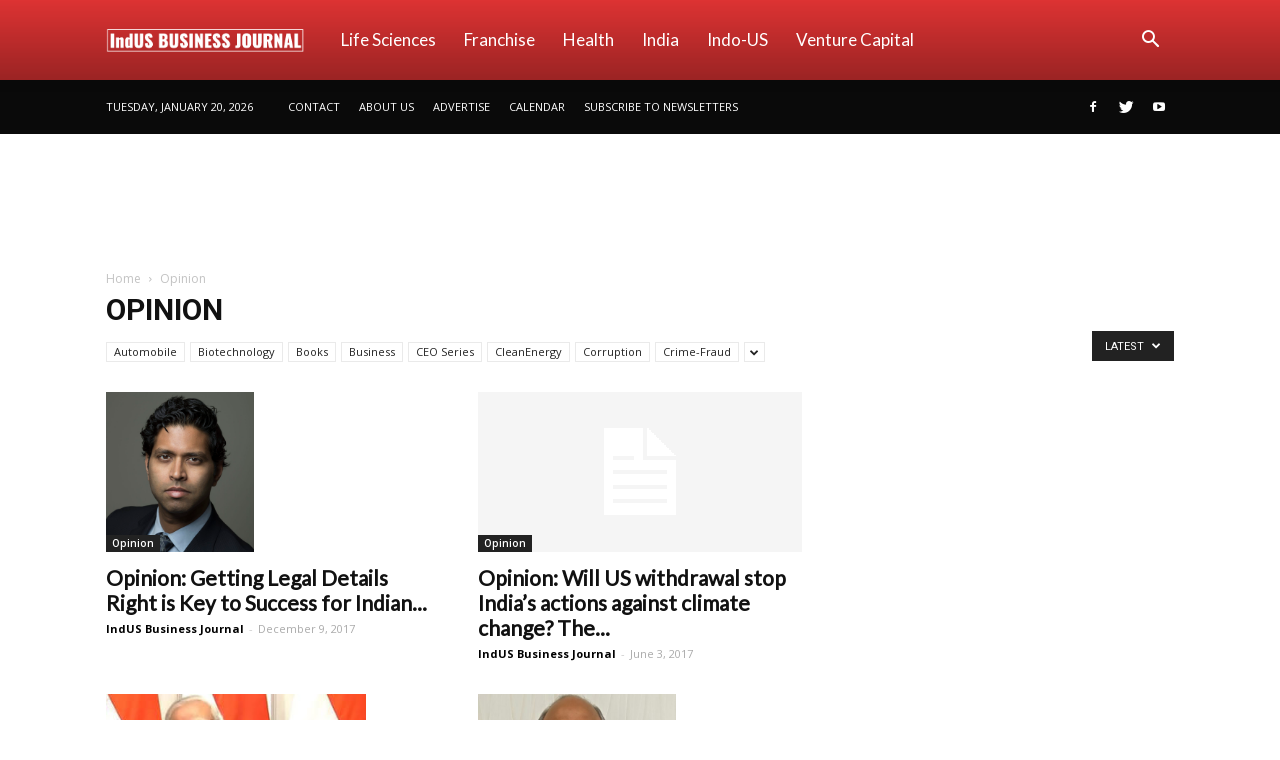

--- FILE ---
content_type: text/html; charset=utf-8
request_url: https://www.google.com/recaptcha/api2/aframe
body_size: 268
content:
<!DOCTYPE HTML><html><head><meta http-equiv="content-type" content="text/html; charset=UTF-8"></head><body><script nonce="xZEmX4U0X--Cm3i_YJhJ6A">/** Anti-fraud and anti-abuse applications only. See google.com/recaptcha */ try{var clients={'sodar':'https://pagead2.googlesyndication.com/pagead/sodar?'};window.addEventListener("message",function(a){try{if(a.source===window.parent){var b=JSON.parse(a.data);var c=clients[b['id']];if(c){var d=document.createElement('img');d.src=c+b['params']+'&rc='+(localStorage.getItem("rc::a")?sessionStorage.getItem("rc::b"):"");window.document.body.appendChild(d);sessionStorage.setItem("rc::e",parseInt(sessionStorage.getItem("rc::e")||0)+1);localStorage.setItem("rc::h",'1769071640918');}}}catch(b){}});window.parent.postMessage("_grecaptcha_ready", "*");}catch(b){}</script></body></html>